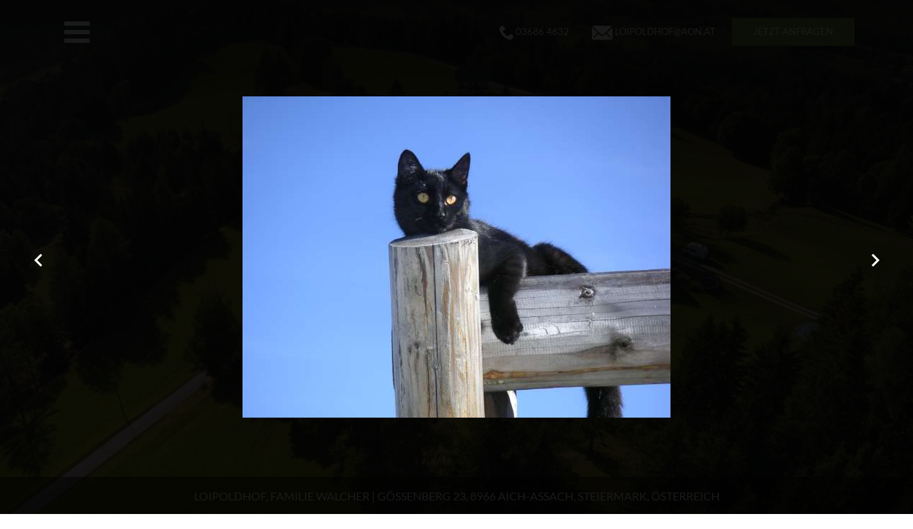

--- FILE ---
content_type: text/html; charset=utf-8
request_url: https://www.loipoldhof.com/?3
body_size: 12310
content:

<!DOCTYPE html>
<html prefix="og: http://ogp.me/ns#"  xmlns="http://www.w3.org/1999/xhtml" xml:lang="de-de" lang="de-de">
<head>
    
<script src="https://static.clickskeks.at/49/40/494065f1-2632-474e-aec8-692b06a50bcd/bundle.js" type="application/javascript"></script>
    
<meta charset="utf-8">
	<meta property="og:image:width" content="600">
	<meta property="og:image:height" content="450">
	<meta property="og:title" content="Startseite - Loipoldhof">
	<meta property="og:type" content="article">
	<meta property="og:image:url" content="https://www.loipoldhof.com/images/bagallery/original/romeo.jpg">
	<meta property="og:url" content="?3">
	<meta name="generator" content="www.onlineschmiede.at // Webagentur und Webservices aus Graz">
	<title>Startseite - Loipoldhof</title>
	<link href="/?format=feed&amp;type=rss" rel="alternate" type="application/rss+xml" title="Startseite - Loipoldhof">
	<link href="/?format=feed&amp;type=atom" rel="alternate" type="application/atom+xml" title="Startseite - Loipoldhof">
	<link href="/favicon.ico" rel="icon" type="image/vnd.microsoft.icon">
<link href="/media/plg_system_jcepro/site/css/content.min.css?fe2b19f2ee347603dcb1ee4916167c1f" rel="stylesheet" />
	<link href="https://www.loipoldhof.com/modules/mod_inhalt/css/style.css" rel="stylesheet" />
	<link href="/media/com_convertforms/css/convertforms.css?c9bd3fef3a788ec4513aa7d07e988e8e" rel="stylesheet" />
	<link href="/media/com_convertforms/css/vendor/flatpickr/flatpickr.min.css?c9bd3fef3a788ec4513aa7d07e988e8e" rel="stylesheet" />
	<link href="//fonts.googleapis.com/css?family=Lato" rel="stylesheet" />
	<link href="https://www.loipoldhof.com/modules/mod_titelbild/css/style.css" rel="stylesheet" />
	<link href="https://cdnjs.cloudflare.com/ajax/libs/animate.css/4.1.1/animate.compat.min.css" rel="stylesheet" />
	<link href="/modules/mod_djmegamenu/assets/css/offcanvas.min.css?4.4.1.pro" rel="stylesheet" />
	<link href="/modules/mod_djmegamenu/mobilethemes/dark/djmobilemenu.css?4.4.1.pro" rel="stylesheet" />
	<link href="https://cdnjs.cloudflare.com/ajax/libs/font-awesome/4.7.0/css/font-awesome.min.css" rel="stylesheet" />
	<link href="/modules/mod_djmegamenu/assets/css/theme_override.min.css?4.4.1.pro" rel="stylesheet" />
	<style>.dj-hideitem { display: none !important; }
</style>
	<style>
		.flatpickr-input {
			cursor:default !important;
			background-color: var(--input-background-color) !important;
		}
		.flatpickr-current-month .flatpickr-monthDropdown-months{
			height: auto !important;
			display: inline-block !important;
			min-width: auto !important;
		}
		.flatpickr-current-month .flatpickr-monthDropdown-months:hover {
			background: none;
		}
		.numInputWrapper {
			margin-left: 10px;
		}
		.numInputWrapper:hover {
			background: none;
		}
		.flatpickr-calendar input {
			box-shadow: none !important;
		}
		.flatpickr-calendar .flatpickr-time input {
			height: auto !important;
			border: none !important;
			box-shadow: none !important;
			font-size: 16px !important;
			margin: 0 !important;
			padding: 0 !important;
			line-height: inherit !important;
			background: none !important;
			color: #484848 !important;
		}
		.flatpickr-calendar.inline {
			margin-top:5px;
		}
		.flatpickr-calendar.open {
			z-index: 99999999; // EngageBox v4 uses z-index: 99999999;
		}
		.flatpickr-mobile {
			-webkit-appearance: none; // Remove iOS ugly button
			-moz-appearance: none;
			min-height:40px;
		}
		.flatpickr-calendar .numInputWrapper .cur-year {
			height: auto !important;
		}
	</style>
	<style>#cf_3 .cf-control-group[data-key="2"] {
                --button-border-radius: 0px;
--button-padding: 11px 15px;
--button-color: #6c913b;
--button-font-size: 15px;
--button-background-color: #ffffff;

            }
        </style>
	<style>.convertforms {
                --color-primary: #4285F4;
--color-success: #0F9D58;
--color-danger: #d73e31;
--color-warning: #F4B400;
--color-default: #444;
--color-grey: #ccc;

            }
        </style>
	<style>#cf_3 {
                --font: Lato;
--background-color: rgba(255, 255, 255, 0);
--border-radius: 0px;
--control-gap: 10px;
--label-color: #888888;
--label-size: 15px;
--label-weight: 400;
--input-color: #888888;
--input-placeholder-color: #88888870;
--input-text-align: left;
--input-background-color: #ffffff;
--input-border-color: #cccccc;
--input-border-radius: 3px;
--input-size: 15px;
--input-padding: 10px 10px;

            }
        </style>
	<style>.cf-field-hp {
	display: none;
	position: absolute;
	left: -9000px;
}</style>
	<style>
		@media (min-width: 9991px) { #dj-megamenu116mobile { display: none; } }
		@media (max-width: 9990px) { #dj-megamenu116, #dj-megamenu116sticky, #dj-megamenu116placeholder { display: none !important; } }
	</style>
<script type="application/json" class="joomla-script-options new">{"com_convertforms":{"baseURL":"\/component\/convertforms","debug":false,"forward_context":{"request":{"view":"featured","task":null,"option":"com_content","layout":null,"id":null}}},"joomla.jtext":{"COM_CONVERTFORMS_INVALID_RESPONSE":"Ung\u00fcltige Antwort","COM_CONVERTFORMS_INVALID_TASK":"Ung\u00fcltige Aufgabe"},"system.paths":{"root":"","rootFull":"https:\/\/www.loipoldhof.com\/","base":"","baseFull":"https:\/\/www.loipoldhof.com\/"},"csrf.token":"c414ba71067dad9d76a395f0bd5e5029","system.keepalive":{"interval":840000,"uri":"\/component\/ajax\/?format=json"}}</script>
	<script src="/media/system/js/core.min.js?37ffe4186289eba9c5df81bea44080aff77b9684"></script>
	<script src="/media/system/js/keepalive-es5.min.js?4eac3f5b0c42a860f0f438ed1bea8b0bdddb3804" defer nomodule></script>
	<script src="/media/system/js/keepalive.min.js?9f10654c2f49ca104ca0449def6eec3f06bd19c0" type="module"></script>
	<script src="/media/vendor/jquery/js/jquery.min.js?3.7.1"></script>
	<script src="/media/legacy/js/jquery-noconflict.min.js?647005fc12b79b3ca2bb30c059899d5994e3e34d"></script>
	<script src="/media/com_convertforms/js/site.js?c9bd3fef3a788ec4513aa7d07e988e8e"></script>
	<script src="/media/com_convertforms/js/vendor/flatpickr.min.js?c9bd3fef3a788ec4513aa7d07e988e8e"></script>
	<script src="/media/com_convertforms/js/vendor/flatpickr/de.min.js?c9bd3fef3a788ec4513aa7d07e988e8e"></script>
	<script src="/modules/mod_djmegamenu/assets/js/jquery.djmegamenu.min.js?4.4.1.pro" defer></script>
	<script src="/modules/mod_djmegamenu/assets/js/jquery.djmobilemenu.min.js?4.4.1.pro" defer></script>
	<script>
		ConvertForms.Helper.onReady(function() {
			flatpickr.l10ns.default.firstDayOfWeek = 1;
			flatpickr("input#form3_datetime3", {"mode":"single","dateFormat":"d.m.Y","defaultDate":"","minDate":"01.02.2026","maxDate":"","enableTime":true,"time_24hr":false,"minuteIncrement":5,"inline":false,"disableMobile":false,"allowInput":true,"locale":"de"});

			// Fix the appearance of native date picker to match the design of the rest of the inputs.
			var mobile_inputs = document.querySelectorAll(".flatpickr-mobile");
			if (mobile_inputs) {
				mobile_inputs.forEach(function(input) {
					input.setAttribute("style", input.previousSibling.getAttribute("style"));
				});
			}
		});
	</script>
	<script>
		ConvertForms.Helper.onReady(function() {
			flatpickr.l10ns.default.firstDayOfWeek = 1;
			flatpickr("input#form3_datetime4", {"mode":"range","dateFormat":"d.m.Y","defaultDate":"","minDate":"01.02.2026","maxDate":"","enableTime":true,"time_24hr":false,"minuteIncrement":5,"inline":false,"disableMobile":false,"allowInput":true,"locale":"de"});

			// Fix the appearance of native date picker to match the design of the rest of the inputs.
			var mobile_inputs = document.querySelectorAll(".flatpickr-mobile");
			if (mobile_inputs) {
				mobile_inputs.forEach(function(input) {
					input.setAttribute("style", input.previousSibling.getAttribute("style"));
				});
			}
		});
	</script>
	<link rel="stylesheet preload" href="https://cdnjs.cloudflare.com/ajax/libs/animate.css/4.1.1/animate.compat.min.css" as="style">
	<link rel="stylesheet preload" href="https://cdnjs.cloudflare.com/ajax/libs/font-awesome/4.7.0/css/font-awesome.min.css" as="style">

<meta name="theme-color" content="#fff">
<meta name="viewport" content="width=device-width, initial-scale=1, shrink-to-fit=no">
<link rel="stylesheet" href="/templates/loipoldhof/css/bootstrap.css" rel="stylesheet">
<link rel="stylesheet" href="/templates/loipoldhof/css/style.css" rel="stylesheet">
<link rel="stylesheet" href="/templates/loipoldhof/css/cookie.css" rel="stylesheet">
<link rel="apple-touch-icon" sizes="57x57" href="/apple-icon-57x57.png">
<link rel="apple-touch-icon" sizes="60x60" href="/apple-icon-60x60.png">
<link rel="apple-touch-icon" sizes="72x72" href="/apple-icon-72x72.png">
<link rel="apple-touch-icon" sizes="76x76" href="/apple-icon-76x76.png">
<link rel="apple-touch-icon" sizes="114x114" href="/apple-icon-114x114.png">
<link rel="apple-touch-icon" sizes="120x120" href="/apple-icon-120x120.png">
<link rel="apple-touch-icon" sizes="144x144" href="/apple-icon-144x144.png">
<link rel="apple-touch-icon" sizes="152x152" href="/apple-icon-152x152.png">
<link rel="apple-touch-icon" sizes="180x180" href="/apple-icon-180x180.png">
<link rel="icon" type="image/png" sizes="192x192" href="/android-icon-192x192.png">
<link rel="icon" type="image/png" sizes="32x32" href="/favicon-32x32.png">
<link rel="icon" type="image/png" sizes="96x96" href="/favicon-96x96.png">
<link rel="icon" type="image/png" sizes="16x16" href="/favicon-16x16.png">
<link rel="manifest" href="/manifest.json">
<meta name="msapplication-TileColor" content="#ffffff">
<meta name="msapplication-TileImage" content="/ms-icon-144x144.png">
   
    <!-- Matomo -->
<script>
  var _paq = window._paq = window._paq || [];
  /* tracker methods like "setCustomDimension" should be called before "trackPageView" */
  _paq.push(['trackPageView']);
  _paq.push(['enableLinkTracking']);
  (function() {
    var u="https://statistik.onlineschmiede.at/";
    _paq.push(['setTrackerUrl', u+'matomo.php']);
    _paq.push(['setSiteId', '7']);
    var d=document, g=d.createElement('script'), s=d.getElementsByTagName('script')[0];
    g.async=true; g.src=u+'matomo.js'; s.parentNode.insertBefore(g,s);
  })();
</script>
<!-- End Matomo Code -->
    
<script src="/media/vendor/jquery/js/jquery.min.js"></script><script>var JUri = "https://www.loipoldhof.com/", gallery_image_path="images"</script><script src="https://www.loipoldhof.com/components/com_bagallery/libraries/modal/ba_modal.js?2.4.0"></script><link rel="stylesheet" href="https://www.loipoldhof.com/components/com_bagallery/assets/css/ba-style.css?2.4.0"><link rel="stylesheet" href="https://www.loipoldhof.com/components/com_bagallery/assets/css/ba-effects.css?2.4.0"><script src="https://www.loipoldhof.com/components/com_bagallery/libraries/ba_isotope/ba_isotope.js?2.4.0"></script><script src="https://www.loipoldhof.com/components/com_bagallery/libraries/lazyload/jquery.lazyload.min.js?2.4.0"></script><script src="https://www.loipoldhof.com/components/com_bagallery/assets/js/ba-gallery.js?2.4.0"></script>
</head>
<body id="page-101">
<div id="header-sections">
<header id="header" class="transparent">
<div class="container">
        <div class="row">
                <div class="col-sm-2">
                        <div id="navigation" class="scroll">
                                <div class="dj-megamenu-wrapper" data-joomla4 data-tmpl="loipoldhof">
		<ul id="dj-megamenu116" class="dj-megamenu dj-megamenu-override dj-megamenu-wcag horizontalMenu  dj-fa-1" data-options='{"wrap":null,"animIn":"fadeInUp","animOut":"zoomOut","animSpeed":"normal","openDelay":"250","closeDelay":"500","event":"mouseenter","eventClose":"mouseleave","parentOpen":0,"fixed":"0","offset":"0","theme":"override","direction":"ltr","wcag":"1","overlay":"0"}' data-trigger="9990" role="menubar" aria-label="Navigation">
		<li class="dj-up itemid101 first current active" role="none"><a class="dj-up_a active " href="/"  role="menuitem"><span ><span class="title"><span class="name">Startseite</span></span></span></a></li><li class="dj-up itemid161" role="none"><a class="dj-up_a  " href="/zimmer"  role="menuitem"><span ><span class="title"><span class="name">Zimmer</span></span></span></a></li><li class="dj-up itemid163" role="none"><a class="dj-up_a  " href="/kulinarium"  role="menuitem"><span ><span class="title"><span class="name">Kulinarium</span></span></span></a></li><li class="dj-up itemid164 parent" role="none"><a class="dj-up_a  "  aria-haspopup="true" aria-expanded="false" href="/freizeit"  role="menuitem"><span class="dj-drop" ><span class="title"><span class="name">Freizeit</span></span><span class="arrow" aria-hidden="true"></span></span></a><div class="dj-subwrap  single_column subcols1" style=""><div class="dj-subwrap-in" style="width:200px;"><div class="dj-subcol" style="width:200px"><ul class="dj-submenu" role="menu" aria-label="Freizeit"><li class="itemid166 first" role="none"><a href="/freizeit/sommer"  role="menuitem"><span class="title"><span class="name">Sommer</span></span></a></li><li class="itemid167" role="none"><a href="/freizeit/winter"  role="menuitem"><span class="title"><span class="name">Winter</span></span></a></li></ul></div></div></div></li><li class="dj-up itemid165" role="none"><a class="dj-up_a  " href="/kontakt"  role="menuitem"><span ><span class="title"><span class="name">Kontakt</span></span></span></a></li></ul>
			<div id="dj-megamenu116mobile" class="dj-megamenu-offcanvas dj-megamenu-offcanvas-dark ">
	<button class="dj-mobile-open-btn dj-fa-1" aria-label="Open mobile menu"><span class="dj-mobile-open-icon" aria-hidden="true"></span></button>
	<aside id="dj-megamenu116offcanvas" class="dj-offcanvas dj-offcanvas-dark dj-offcanvas-left dj-fa-1 " data-effect="1" aria-hidden="true" aria-label="Navigation">
		<div class="dj-offcanvas-top">
			<button class="dj-offcanvas-close-btn" aria-label="Close mobile menu"><span class="dj-offcanvas-close-icon" aria-hidden="true"></span></button>
		</div>
					<div class="dj-offcanvas-logo">
				<a href="https://www.loipoldhof.com/">
					<img src="/images/loipoldhof-logo.png" alt="Loipoldhof" />
				</a>
			</div>
						<div class="dj-offcanvas-content">
			<ul class="dj-mobile-nav dj-mobile-dark " role="menubar">
<li class="dj-mobileitem itemid-101 current active" role="none"><a class="dj-up_a  " href="/"  role="menuitem"><span class="title"><span class="name">Startseite</span></span></a></li><li class="dj-mobileitem itemid-161" role="none"><a class="dj-up_a  " href="/zimmer"  role="menuitem"><span class="title"><span class="name">Zimmer</span></span></a></li><li class="dj-mobileitem itemid-163" role="none"><a class="dj-up_a  " href="/kulinarium"  role="menuitem"><span class="title"><span class="name">Kulinarium</span></span></a></li><li class="dj-mobileitem itemid-164 deeper parent" role="none"><a class="dj-up_a  "  aria-haspopup="true" aria-expanded="false" href="/freizeit"  role="menuitem"><span class="title"><span class="name">Freizeit</span></span></a><ul class="dj-mobile-nav-child"><li class="dj-mobileitem itemid-166" role="none"><a class="dj-up_a  " href="/freizeit/sommer"  role="menuitem"><span class="title"><span class="name">Sommer</span></span></a></li><li class="dj-mobileitem itemid-167" role="none"><a class="dj-up_a  " href="/freizeit/winter"  role="menuitem"><span class="title"><span class="name">Winter</span></span></a></li></ul></li><li class="dj-mobileitem itemid-165" role="none"><a class="dj-up_a  " href="/kontakt"  role="menuitem"><span class="title"><span class="name">Kontakt</span></span></a></li></ul>
		</div>
			</aside>
</div>
	</div>

                        </div>
                </div>
            
                <div class="col-sm-4">
                        <div id="logo" class="scroll"> <a class="logo" href="/"> <img src="https://www.loipoldhof.com/images/loipoldhof-logo.png" alt="Loipoldhof" />                                                                </a> </div>
                </div>
                         <div class="col-sm-6">
                        <div id="navigation" class="scroll">
                                
<div id="mod-custom152" class="mod-custom custom">
    <p><a href="tel:004336864632"><img src="/images/Icon%20metro-phone.png" alt="Icon metro phone" width="20" height="20" /> <span class="kontakt">03686 4632</span></a> &nbsp;&nbsp; <a href="mailto:loipoldhof@aon.at"><img src="/images/Icon%20ionic-ios-mail.png" alt="Icon ionic ios mail" width="auto" height="20" /> <span class="kontakt">loipoldhof@aon.at</span> </a> <a href="/kontakt" class="kontakt">Jetzt Anfragen</a></p></div>

                        </div>
                </div>
                    </div>
    </div>
        </header>
                <div id="titelbild">
                <div class="titelbild"><img width="100%" height="auto" src="/images/titelbildLoipoldhof.jpg" /></div><div class="titelbild-inhalt"><div class="container"><p><img src="/images/loipoldhof-logo.png" alt="loipoldhof logo" width="388" height="139" style="display: block; margin-left: auto; margin-right: auto;" /></p></div></div><div class="titelbild-bottom"><div class="container"><p><a href="https://goo.gl/maps/pft4E4VH7fr1vBgf9" target="_blank" rel="noopener">LOIPOLDHOF, FAMILIE WALCHER | GÖSSENBERG 23, 8966 AICH-ASSACH, STEIERMARK, ÖSTERREICH</a></p></div></div>
        </div>
        
</div>
<!-- Top Sectionen -->
<section id="top-sections">

<!-- Subpage Sectionen -->
<section id="supa-sections">
                 
                                                   </section>
<!--Hauptseiten (Startseite) Sections -->
<section id="mapa-sections">
                <div id="mapa-section-1">
                <div class="container">
                        <div class="row  " >
<div class="col-lg-6"><h1>Herzlich willkommen<br />im Loipoldhof</h1>
<p>Beim Loipoldhof ist Wohlfühlurlaub das ganze Jahr über garantiert: Es ist uns wichtig, dass bei unseren Gästen keine Wünsche offenbleiben. Unser familiär geführter Bio-Bauernhof liegt in der Dachstein-Tauern-Region in der Nähe des Steirischen Bodensees, umgeben von Wald, Wiesen und einer malerischen Gebirgswelt, die ihresgleichen sucht. Das ist auch, was die Region ausmacht: Bei uns können Sie Ihren Urlaub ganz nach Belieben gestalten!</p></div><div class="col-lg-6"><p><img src="/images/loipoldhof-01.png" alt="loipoldhof 01" /></p></div></div>
                </div>
        </div>
                        <div id="mapa-section-2">
                <div class="container">
                        <div class="row reverse-inhalt" >
<div class="col-lg-6"><h1>Der Loipoldhof</h1>
<p>Der Loipoldhof liegt auf knapp 1300 m Seehöhe und bietet eine wunderschöne Aussicht auf das Ennstal und das gegenüberliegende Bergmassiv. Aufgrund seiner Lage ist er das ganze Jahr über der ideale Ausgangspunkt für alle möglichen Urlaubsaktivitäten.</p></div><div class="col-lg-6"><p><img src="/images/loipoldhof-28.png" alt="loipoldhof 01" /></p></div></div>
                </div>
        </div>
                        <div id="mapa-section-3">
                <div class="container">
                        
<div id="mod-custom120" class="mod-custom custom">
    <div class="row">
<div class="col-lg-4">
<h2>Unsere Zimmer</h2>
<p>Unsere rustikalen Wohlfühlzimmer mit Ausblick auf unser herrliches Bergpanorama laden zum Verweilen ein. Familienfreundlich, urig und gemütlich – das macht uns aus und dafür stehen auch unsere Zimmer! Damit wird der Urlaub mit der ganzen Familie zu einem unvergesslichen Erlebnis.</p>
<a href="/zimmer/" class="btn">Weitere Informationen</a></div>
<div class="col-lg-8">
<div id="carouselExampleControls" class="carousel slide" data-bs-ride="carousel">
<div class="carousel-inner">
<div class="carousel-item active">
<div class="row">
<div class="col-lg-4"><img src="/images/zimmer/loipoldhof-zimmer.jpg" alt="" class="d-block w-100" /></div>
<div class="col-lg-4"><img src="/images/zimmer/loipoldhof-zimmer02.jpg" alt="" class="d-block w-100" /></div>
<div class="col-lg-4"><img src="/images/zimmer/loipoldhof-zimmer03.jpg" alt="" class="d-block w-100" /></div>
</div>
</div>
<div class="carousel-item">
<div class="row">
<div class="col-lg-4"><img src="/images/zimmer/loipoldhof-zimmer02.jpg" alt="" class="d-block w-100" /></div>
<div class="col-lg-4"><img src="/images/zimmer/loipoldhof-zimmer03.jpg" alt="" class="d-block w-100" /></div>
<div class="col-lg-4"><img src="/images/zimmer/loipoldhof-zimmer.jpg" alt="" class="d-block w-100" /></div>
</div>
</div>
<button type="button" class="carousel-control-prev" data-bs-target="#carouselExampleControls" data-bs-slide="prev"> <span class="visually-hidden">Previous</span> </button> <button type="button" class="carousel-control-next" data-bs-target="#carouselExampleControls" data-bs-slide="next"> <span class="visually-hidden">Next</span> </button></div>
</div>
</div>
</div></div>

                </div>
        </div>
                        <div id="mapa-section-4">
                
<div id="mod-custom121" class="mod-custom custom">
    <p><img src="/images/loipoldhof-zwischenbild.png" alt="loipoldhof zwischenbild" width="100%" height="auto" /></p></div>

        </div>
                        <div id="mapa-section-5">
                <div class="container">
                        <div class="row reverse-inhalt" >
<div class="col-lg-6"><h2>Kulinarik<br />Im Loipoldhof</h2>
<p>Genießen Sie steirische regionale Schmankerl, die wir jeden Tag mit zum Teil selbst hergestellten Lebensmitteln für Sie zubereiten. Morgens bieten wir ein reichhaltiges Frühstück, zum Abendessen gibt es ein 3-gängiges Menü mit Suppe, Hauptgericht und Nachspeise. Gekocht wird dabei wie zu Großmutters Zeiten auf einem mit Holz befeuerten Herd!</p>
<p><a href="/kulinarium" class="btn">Mehr Erfahren</a></p></div><div class="col-lg-6"><p><img src="/images/loipoldhof-genuss.png" alt="loipoldhof genuss" /></p></div></div>
                </div>
        </div>
                        <div id="mapa-section-6">
                <div class="container">
                        
<div id="mod-custom123" class="mod-custom custom">
    <div class="row">
<div class="col-lg-4">
<h2>Urlaub für <br />die ganze Familie</h2>
<p>Egal ob Sie es sportlich, gemütlich oder eher familiär mögen: Wir bieten Unterhaltung für Groß und Klein. Ein ganz besonderes Erlebnis für Kinder sind unsere Tiere, die sich bei uns so richtig wohl fühlen. Neben Kühen und Kälbern bieten wir Ziegen, Schafen, Hasen, Katzen, Schafen und einem Hund ein tierfreundliches Zuhause.</p>
</div>
<div class="col-lg-4">
<div class="sommer-winter"><a href="/freizeit/sommer"><span>Sommer</span><img src="/images/loipoldhof-urlaub.png" alt="" /></a><a> </a></div>
</div>
<div class="col-lg-4">
<div class="sommer-winter"><a href="/freizeit/winter"><span>Winter</span><img src="/images/loipoldhof-urlaub-01.png" alt="" /></a><a> </a></div>
</div>
</div></div>

                </div>
        </div>
                        <div id="mapa-section-7">
                <div class="container">
                        
<div id="mod-custom151" class="mod-custom custom">
    <div class="row">
<div class="col-lg-6">
<h2><span>Urlaubsreif?</span> <br />Jetzt bei uns anfragen!</h2>
</div>
<div class="col-lg-6">
<p><div id="cf_3" class="convertforms cf cf-img-above cf-form-bottom cf-success-hideform  cf-hasLabels   cf-labelpos-top" data-id="3">
	<form name="cf3" id="cf3" method="post" action="#">
				<div class="cf-form-wrap cf-col-16 " style="background-color:none">
			<div class="cf-response"></div>
			
							<div class="cf-fields">
					
<div class="cf-control-group cf-one-third" data-key="1" data-name="name" data-label="Ihr Name" data-type="text" data-required>
		<div class="cf-control-input">
		<input type="text" name="cf[name]" id="form3_name"
	
			aria-label="Ihr Name"
	
			required
		aria-required="true"
	
			placeholder="Ihr Name *"
	
		
	
	
	
	
	
	
	class="cf-input  "
>	</div>
</div> 
<div class="cf-control-group cf-one-third" data-key="0" data-name="email" data-label="Ihre E-Mail Adresse" data-type="email" data-required>
		<div class="cf-control-input">
		<input type="email" name="cf[email]" id="form3_email"
	
			aria-label="Ihre E-Mail Adresse "
	
			required
		aria-required="true"
	
			placeholder="Ihre E-Mail Adresse  *"
	
		
	
	
	
	
	
	
	class="cf-input  "
>	</div>
</div> 
<div class="cf-control-group cf-one-third" data-key="5" data-name="number_5" data-label="Personen" data-type="number" data-required>
		<div class="cf-control-input">
		<input type="number" name="cf[number_5]" id="form3_number5"
			required
		aria-required="true"
	
			placeholder="Personen *"
	
			step="1"
	
	
	
	
	
	
	class="cf-input  "
>	</div>
</div> 
<div class="cf-control-group cf-one-third" data-key="3" data-name="datetime_3" data-label="Anreise" data-type="datetime" data-required>
		<div class="cf-control-input">
		<input type="text" name="cf[datetime_3]" id="form3_datetime3"
			required
		aria-required="true"
	
			placeholder="Anreise *"
	
	
	
	autocomplete="off"
	class="cf-input  "
>	</div>
</div> 
<div class="cf-control-group cf-one-third" data-key="4" data-name="datetime_4" data-label="Abreise" data-type="datetime" data-required>
		<div class="cf-control-input">
		<input type="text" name="cf[datetime_4]" id="form3_datetime4"
			required
		aria-required="true"
	
			placeholder="Abreise *"
	
	
	
	autocomplete="off"
	class="cf-input  "
>	</div>
</div> 
<div class="cf-control-group cf-one-third" data-key="2" data-name="submit_2"  data-type="submit" >
		<div class="cf-control-input">
		
<div class="cf-text-left">
    <button type="submit" class="cf-btn  "">
        <span class="cf-btn-text">Anfragen senden</span>
        <span class="cf-spinner-container">
            <span class="cf-spinner">
                <span class="bounce1"></span>
                <span class="bounce2"></span>
                <span class="bounce3"></span>
            </span>
        </span>
    </button>
</div>

	</div>
</div>				</div>
			
					</div>

		<input type="hidden" name="cf[form_id]" value="3">

		<input type="hidden" name="c414ba71067dad9d76a395f0bd5e5029" value="1">		
					<div class="cf-field-hp">
								<label for="cf-field-697f7e53cc8ff" class="cf-label">Email</label>
				<input type="text" name="cf[hnpt]" id="cf-field-697f7e53cc8ff" autocomplete="off" class="cf-input"/>
			</div>
			</form>
	</div></p>
</div>
</div></div>

                </div>
        </div>
                        <div id="mapa-section-8">
                <div class="container">
                        <div class="row  " >
<div class="col-lg-6"><h2>Freizeit<br />in der Region</h2>
<p>Die Region Schladming-Dachstein bietet das ganze Jahr über vielfältige Möglichkeiten für die Freizeitgestaltung. Skifahren, Schneeschuhwandern, Rodeln sind nur ein Teil der Aktivitäten, die Ihnen im Winter zur Verfügung stehen! Im Sommer dagegen besticht unsere Region durch Baden, Wandern, Rafting oder Mountainbiken.</p>
<p><a class="btn" href="/freizeit">Mehr Erfahren</a></p></div><div class="col-lg-6"><p><img src="/images/loipoldhof-genuss02.png" alt="loipoldhof genuss02" width="100%" height="auto" /></p></div></div>
<div id="mod-custom155" class="mod-custom custom">
    <h2>Bildergalerie <br />vom Loipoldhof</h2>
<p><div class='ba-gallery ' data-gallery='3' style="--modal-background-color:rgba(0, 0, 0, 0.9); --modal-title-color: #ffffff; --modal-icons-color: #ffffff;"><div class="modal-scrollable" style="display:none; --modal-background-color: rgba(0, 0, 0, 0.9);"><div class="ba-modal gallery-modal ba-gallery-fade-animation " style="display:none"><div class="ba-modal-body active" style="--modal-body-color: #ffffff"><div class="modal-image"></div><div class="description-wrapper"><div class="modal-description"></div></div></div></div><input type='hidden' class='lightbox-options' value='{"lightbox_border":"#ffffff","lightbox_bg":"#000000","lightbox_bg_transparency":"0.9","display_likes":"1","display_header":0,"display_zoom":1,"lightbox_display_title":"1","lightbox_width":"45","auto_resize":1,"disable_lightbox":0,"twitter_share":1,"odnoklassniki_share":1,"description_position":"below","facebook_share":1,"pinterest_share":1,"slide_amimation":"ba-gallery-fade-animation","linkedin_share":1,"vkontakte_share":1,"display_download":1,"enable_alias":0,"display_fullscreen":1,"header_icons_color":"#ffffff"}'><div class="modal-nav" style="display:none"><i class="ba-left-action zmdi zmdi-chevron-left" style="color:#ffffff; background-color:rgba(0,0,0,0)"></i><i class="ba-right-action zmdi zmdi-chevron-right" style="color:#ffffff; background-color:rgba(0,0,0,0)"></i></div></div><div class="ba-gallery-row-wrapper"><div class="row-fluid"><div class="ba-goback" style="display:none; --background-color: #eeeeee; --border-color: rgba(0,0,0,0); --color: #1a1a1a; --hover-background-color: rgba(108, 145, 59, 1); --hover-color: #ffffff; "><a class="zmdi zmdi-long-arrow-left"></a><h2></h2><div class='categories-description'><input type='hidden' value='[{&quot;id&quot;:5,&quot;form_id&quot;:3,&quot;title&quot;:&quot;Alle&quot;,&quot;parent&quot;:&quot;&quot;,&quot;orders&quot;:0,&quot;access&quot;:1,&quot;settings&quot;:&quot;&quot;,&quot;alias&quot;:&quot;alle&quot;,&quot;published&quot;:1,&quot;default&quot;:1,&quot;category_id&quot;:0,&quot;category_all&quot;:1,&quot;description&quot;:&quot;&quot;,&quot;image&quot;:&quot;&quot;},{&quot;id&quot;:6,&quot;form_id&quot;:3,&quot;title&quot;:&quot;Tiere&quot;,&quot;parent&quot;:&quot;&quot;,&quot;orders&quot;:1,&quot;access&quot;:1,&quot;settings&quot;:&quot;&quot;,&quot;alias&quot;:&quot;tiere&quot;,&quot;published&quot;:1,&quot;default&quot;:0,&quot;category_id&quot;:1,&quot;category_all&quot;:0,&quot;description&quot;:&quot;&quot;,&quot;image&quot;:&quot;images\/bagallery\/original\/romeo.jpg&quot;},{&quot;id&quot;:7,&quot;form_id&quot;:3,&quot;title&quot;:&quot;Spielplatz&quot;,&quot;parent&quot;:&quot;&quot;,&quot;orders&quot;:2,&quot;access&quot;:1,&quot;settings&quot;:&quot;&quot;,&quot;alias&quot;:&quot;spielplatz&quot;,&quot;published&quot;:1,&quot;default&quot;:0,&quot;category_id&quot;:2,&quot;category_all&quot;:0,&quot;description&quot;:&quot;&quot;,&quot;image&quot;:&quot;images\/bagallery\/original\/loipoldhof_spielplatz.jpg&quot;},{&quot;id&quot;:8,&quot;form_id&quot;:3,&quot;title&quot;:&quot;Der Hof&quot;,&quot;parent&quot;:&quot;&quot;,&quot;orders&quot;:3,&quot;access&quot;:1,&quot;settings&quot;:&quot;&quot;,&quot;alias&quot;:&quot;der-hof&quot;,&quot;published&quot;:1,&quot;default&quot;:0,&quot;category_id&quot;:3,&quot;category_all&quot;:0,&quot;description&quot;:&quot;&quot;,&quot;image&quot;:&quot;images\/bagallery\/original\/39f7166f59b99b08_608ec7bfd5089091-2x-2-2.jpg&quot;}]' class='categories'></div></div><div class="ba-album css-style-13" style="--background-color: rgba(0, 0, 0, 0.75); --title-size: 18px; --title-weight: bold; --title-text-align: left; --title-color: #ffffff; --count-size: 18px; --count-weight: bold; --count-text-align:left; --count-color: #ffffff;"><div class="ba-album-items root" style='display:none;' data-alias='tiere' data-filter=".category-1"><a href="#" data-href="https://www.loipoldhof.com/?tiere"></a><div class="ba-image"><img src="https://www.loipoldhof.com/images/bagallery/gallery-3/album/category-1-romeo.jpg" data-width="800" data-height="600"></div><div class="ba-caption"><div class="ba-caption-content"><h3>Tiere</h3></div></div></div><div class="ba-album-items root" style='display:none;' data-alias='spielplatz' data-filter=".category-2"><a href="#" data-href="https://www.loipoldhof.com/?spielplatz"></a><div class="ba-image"><img src="https://www.loipoldhof.com/images/bagallery/gallery-3/album/category-2-loipoldhof_spielplatz.jpg" data-width="800" data-height="600"></div><div class="ba-caption"><div class="ba-caption-content"><h3>Spielplatz</h3></div></div></div><div class="ba-album-items root" style='display:none;' data-alias='der-hof' data-filter=".category-3"><a href="#" data-href="https://www.loipoldhof.com/?der-hof"></a><div class="ba-image"><img src="https://www.loipoldhof.com/images/bagallery/gallery-3/album/category-3-39f7166f59b99b08_608ec7bfd5089091-2x-2-2.jpg" data-width="900" data-height="600"></div><div class="ba-caption"><div class="ba-caption-content"><h3>Der Hof</h3></div></div></div><input type='hidden' value='{"album_layout":"justified","album_width":"600","album_quality":"40","album_image_spacing":"10","album_disable_caption":0,"album_thumbnail_layout":"13","album_caption_bg":"rgba(0, 0, 0, 0.75)","album_display_title":"1","album_display_img_count":"0","album_title_color":"#ffffff","album_title_weight":"bold","album_title_size":"18","album_title_alignment":"left","album_enable_lightbox":0,"album_img_count_color":"#ffffff","album_img_count_weight":"bold","album_img_count_size":"18","album_img_count_alignment":"left","album_phone_port_numb":"1","album_phone_land_numb":"2","album_tablet_numb":"3","album_column_number":"4"}' class='albums-options'><input type="hidden" class="album-mode" value="1"></div></div><div class='ba-gallery-content-wrapper'><div class='ba-gallery-content'><div class='row-fluid'><div class='span12 ba-gallery-grid css-style-1' style='--background-color: rgba(0, 0, 0, 0.75); --title-color: #ffffff; --description-color: #ffffff; --category-color: #ffffff; --title-size: 18px; --title-weight: bold; --title-text-align: left; --description-size: 12px; --description-weight: normal; --description-text-align: left; --category-size: 14px; --category-weight: normal; --category-text-align: left;'><div class='ba-gallery-items category-0 category-1' style='display: none;'><span data-href='https://www.loipoldhof.com/?3' class='ba-gallery-image-link'></span><div class='ba-image'><img src='https://www.loipoldhof.com/components/com_bagallery/assets/images/default-lazy-load.webp' data-original='https://www.loipoldhof.com/images/bagallery/gallery-3/thumbnail/category-1/romeo.jpg?1654250489' data-width="800" data-height="600" alt=''><div class='ba-caption'><div class='ba-caption-content'><p class='image-category'>Tiere</p></div></div><textarea style='display: none !important;' class='image-id' data-id='ba-image-3'>{"id":3,"form_id":3,"category":"category-1","name":"romeo.jpg","path":"images\/bagallery\/original\/romeo.jpg","url":"https:\/\/www.loipoldhof.com\/images\/bagallery\/original\/romeo.jpg","thumbnail_url":"\/images\/bagallery\/gallery-3\/thumbnail\/category-1\/romeo.jpg","title":"","short":"","alt":"","description":"","link":"","video":"","settings":null,"likes":0,"imageId":"1","target":"blank","lightboxUrl":"","watermark_name":"romeo.jpg","hideInAll":0,"suffix":""}</textarea></div></div><div class='ba-gallery-items category-0 category-1' style='display: none;'><span data-href='https://www.loipoldhof.com/?4' class='ba-gallery-image-link'></span><div class='ba-image'><img src='https://www.loipoldhof.com/components/com_bagallery/assets/images/default-lazy-load.webp' data-original='https://www.loipoldhof.com/images/bagallery/gallery-3/thumbnail/category-1/loipoldhof_schafe3.jpg?1654250489' data-width="450" data-height="600" alt=''><div class='ba-caption'><div class='ba-caption-content'><p class='image-category'>Tiere</p></div></div><textarea style='display: none !important;' class='image-id' data-id='ba-image-4'>{"id":4,"form_id":3,"category":"category-1","name":"loipoldhof_schafe3.jpg","path":"images\/bagallery\/original\/loipoldhof_schafe3.jpg","url":"https:\/\/www.loipoldhof.com\/images\/bagallery\/original\/loipoldhof_schafe3.jpg","thumbnail_url":"\/images\/bagallery\/gallery-3\/thumbnail\/category-1\/loipoldhof_schafe3.jpg","title":"","short":"","alt":"","description":"","link":"","video":"","settings":null,"likes":0,"imageId":"2","target":"blank","lightboxUrl":"","watermark_name":"loipoldhof_schafe3.jpg","hideInAll":0,"suffix":""}</textarea></div></div><div class='ba-gallery-items category-0 category-1' style='display: none;'><span data-href='https://www.loipoldhof.com/?5' class='ba-gallery-image-link'></span><div class='ba-image'><img src='https://www.loipoldhof.com/components/com_bagallery/assets/images/default-lazy-load.webp' data-original='https://www.loipoldhof.com/images/bagallery/gallery-3/thumbnail/category-1/katze_karnickel02.jpg?1654250489' data-width="902" data-height="600" alt=''><div class='ba-caption'><div class='ba-caption-content'><p class='image-category'>Tiere</p></div></div><textarea style='display: none !important;' class='image-id' data-id='ba-image-5'>{"id":5,"form_id":3,"category":"category-1","name":"katze_karnickel02.jpg","path":"images\/bagallery\/original\/katze_karnickel02.jpg","url":"https:\/\/www.loipoldhof.com\/images\/bagallery\/original\/katze_karnickel02.jpg","thumbnail_url":"\/images\/bagallery\/gallery-3\/thumbnail\/category-1\/katze_karnickel02.jpg","title":"","short":"","alt":"","description":"","link":"","video":"","settings":null,"likes":0,"imageId":"3","target":"blank","lightboxUrl":"","watermark_name":"katze_karnickel02.jpg","hideInAll":0,"suffix":""}</textarea></div></div><div class='ba-gallery-items category-0 category-1' style='display: none;'><span data-href='https://www.loipoldhof.com/?6' class='ba-gallery-image-link'></span><div class='ba-image'><img src='https://www.loipoldhof.com/components/com_bagallery/assets/images/default-lazy-load.webp' data-original='https://www.loipoldhof.com/images/bagallery/gallery-3/thumbnail/category-1/kaninchen02.jpg?1654250489' data-width="800" data-height="600" alt=''><div class='ba-caption'><div class='ba-caption-content'><p class='image-category'>Tiere</p></div></div><textarea style='display: none !important;' class='image-id' data-id='ba-image-6'>{"id":6,"form_id":3,"category":"category-1","name":"kaninchen02.jpg","path":"images\/bagallery\/original\/kaninchen02.jpg","url":"https:\/\/www.loipoldhof.com\/images\/bagallery\/original\/kaninchen02.jpg","thumbnail_url":"\/images\/bagallery\/gallery-3\/thumbnail\/category-1\/kaninchen02.jpg","title":"","short":"","alt":"","description":"","link":"","video":"","settings":null,"likes":0,"imageId":"4","target":"blank","lightboxUrl":"","watermark_name":"kaninchen02.jpg","hideInAll":0,"suffix":""}</textarea></div></div><div class='ba-gallery-items category-0 category-1' style='display: none;'><span data-href='https://www.loipoldhof.com/?7' class='ba-gallery-image-link'></span><div class='ba-image'><img src='https://www.loipoldhof.com/components/com_bagallery/assets/images/default-lazy-load.webp' data-original='https://www.loipoldhof.com/images/bagallery/gallery-3/thumbnail/category-1/almabtrieb202.jpg?1654250489' data-width="899" data-height="600" alt=''><div class='ba-caption'><div class='ba-caption-content'><p class='image-category'>Tiere</p></div></div><textarea style='display: none !important;' class='image-id' data-id='ba-image-7'>{"id":7,"form_id":3,"category":"category-1","name":"almabtrieb202.jpg","path":"images\/bagallery\/original\/almabtrieb202.jpg","url":"https:\/\/www.loipoldhof.com\/images\/bagallery\/original\/almabtrieb202.jpg","thumbnail_url":"\/images\/bagallery\/gallery-3\/thumbnail\/category-1\/almabtrieb202.jpg","title":"","short":"","alt":"","description":"","link":"","video":"","settings":null,"likes":0,"imageId":"5","target":"blank","lightboxUrl":"","watermark_name":"almabtrieb202.jpg","hideInAll":0,"suffix":""}</textarea></div></div><div class='ba-gallery-items category-0 category-1' style='display: none;'><span data-href='https://www.loipoldhof.com/?11' class='ba-gallery-image-link'></span><div class='ba-image'><img src='https://www.loipoldhof.com/components/com_bagallery/assets/images/default-lazy-load.webp' data-original='https://www.loipoldhof.com/images/bagallery/gallery-3/thumbnail/category-1/67332834_471228973432805_4971204137204056064_n.jpg?1654250489' data-width="600" data-height="600" alt=''><div class='ba-caption'><div class='ba-caption-content'><p class='image-category'>Tiere</p></div></div><textarea style='display: none !important;' class='image-id' data-id='ba-image-11'>{"id":11,"form_id":3,"category":"category-1","name":"67332834_471228973432805_4971204137204056064_n.jpg","path":"images\/bagallery\/original\/67332834_471228973432805_4971204137204056064_n.jpg","url":"https:\/\/www.loipoldhof.com\/images\/bagallery\/original\/67332834_471228973432805_4971204137204056064_n.jpg","thumbnail_url":"\/images\/bagallery\/gallery-3\/thumbnail\/category-1\/67332834_471228973432805_4971204137204056064_n.jpg","title":"","short":"","alt":"","description":"","link":"","video":"","settings":null,"likes":0,"imageId":"9","target":"blank","lightboxUrl":"","watermark_name":"67332834_471228973432805_4971204137204056064_n.jpg","hideInAll":0,"suffix":""}</textarea></div></div><div class='ba-gallery-items category-0 category-1' style='display: none;'><span data-href='https://www.loipoldhof.com/?12' class='ba-gallery-image-link'></span><div class='ba-image'><img src='https://www.loipoldhof.com/components/com_bagallery/assets/images/default-lazy-load.webp' data-original='https://www.loipoldhof.com/images/bagallery/gallery-3/thumbnail/category-1/4.jpg?1654250489' data-width="800" data-height="600" alt=''><div class='ba-caption'><div class='ba-caption-content'><p class='image-category'>Tiere</p></div></div><textarea style='display: none !important;' class='image-id' data-id='ba-image-12'>{"id":12,"form_id":3,"category":"category-1","name":"4.jpg","path":"images\/bagallery\/original\/4.jpg","url":"https:\/\/www.loipoldhof.com\/images\/bagallery\/original\/4.jpg","thumbnail_url":"\/images\/bagallery\/gallery-3\/thumbnail\/category-1\/4.jpg","title":"","short":"","alt":"","description":"","link":"","video":"","settings":null,"likes":0,"imageId":"10","target":"blank","lightboxUrl":"","watermark_name":"4.jpg","hideInAll":0,"suffix":""}</textarea></div></div><div class='ba-gallery-items category-0 category-1' style='display: none;'><span data-href='https://www.loipoldhof.com/?13' class='ba-gallery-image-link'></span><div class='ba-image'><img src='https://www.loipoldhof.com/components/com_bagallery/assets/images/default-lazy-load.webp' data-original='https://www.loipoldhof.com/images/bagallery/gallery-3/thumbnail/category-1/1.jpg?1654250489' data-width="564" data-height="600" alt=''><div class='ba-caption'><div class='ba-caption-content'><p class='image-category'>Tiere</p></div></div><textarea style='display: none !important;' class='image-id' data-id='ba-image-13'>{"id":13,"form_id":3,"category":"category-1","name":"1.jpg","path":"images\/bagallery\/original\/1.jpg","url":"https:\/\/www.loipoldhof.com\/images\/bagallery\/original\/1.jpg","thumbnail_url":"\/images\/bagallery\/gallery-3\/thumbnail\/category-1\/1.jpg","title":"","short":"","alt":"","description":"","link":"","video":"","settings":null,"likes":0,"imageId":"11","target":"blank","lightboxUrl":"","watermark_name":"1.jpg","hideInAll":0,"suffix":""}</textarea></div></div><div class='ba-gallery-items category-0 category-1' style='display: none;'><span data-href='https://www.loipoldhof.com/?14' class='ba-gallery-image-link'></span><div class='ba-image'><img src='https://www.loipoldhof.com/components/com_bagallery/assets/images/default-lazy-load.webp' data-original='https://www.loipoldhof.com/images/bagallery/gallery-3/thumbnail/category-1/img-20220516-wa0004.jpg?1654250489' data-width="450" data-height="600" alt=''><div class='ba-caption'><div class='ba-caption-content'><p class='image-category'>Tiere</p></div></div><textarea style='display: none !important;' class='image-id' data-id='ba-image-14'>{"id":14,"form_id":3,"category":"category-1","name":"img-20220516-wa0004.jpg","path":"images\/bagallery\/original\/img-20220516-wa0004.jpg","url":"https:\/\/www.loipoldhof.com\/images\/bagallery\/original\/img-20220516-wa0004.jpg","thumbnail_url":"\/images\/bagallery\/gallery-3\/thumbnail\/category-1\/img-20220516-wa0004.jpg","title":"","short":"","alt":"","description":"","link":"","video":"","settings":null,"likes":0,"imageId":"23","target":"blank","lightboxUrl":"","watermark_name":"img-20220516-wa0004.jpg","hideInAll":0,"suffix":""}</textarea></div></div><div class='ba-gallery-items category-0 category-1' style='display: none;'><span data-href='https://www.loipoldhof.com/?15' class='ba-gallery-image-link'></span><div class='ba-image'><img src='https://www.loipoldhof.com/components/com_bagallery/assets/images/default-lazy-load.webp' data-original='https://www.loipoldhof.com/images/bagallery/gallery-3/thumbnail/category-1/img-20220516-wa0002.jpg?1654250489' data-width="450" data-height="600" alt=''><div class='ba-caption'><div class='ba-caption-content'><p class='image-category'>Tiere</p></div></div><textarea style='display: none !important;' class='image-id' data-id='ba-image-15'>{"id":15,"form_id":3,"category":"category-1","name":"img-20220516-wa0002.jpg","path":"images\/bagallery\/original\/img-20220516-wa0002.jpg","url":"https:\/\/www.loipoldhof.com\/images\/bagallery\/original\/img-20220516-wa0002.jpg","thumbnail_url":"\/images\/bagallery\/gallery-3\/thumbnail\/category-1\/img-20220516-wa0002.jpg","title":"","short":"","alt":"","description":"","link":"","video":"","settings":null,"likes":0,"imageId":"24","target":"blank","lightboxUrl":"","watermark_name":"img-20220516-wa0002.jpg","hideInAll":0,"suffix":""}</textarea></div></div><div class='ba-gallery-items category-0 category-1' style='display: none;'><span data-href='https://www.loipoldhof.com/?16' class='ba-gallery-image-link'></span><div class='ba-image'><img src='https://www.loipoldhof.com/components/com_bagallery/assets/images/default-lazy-load.webp' data-original='https://www.loipoldhof.com/images/bagallery/gallery-3/thumbnail/category-1/cf97f7662d09c946_1c457e4f68e2f3f1-2x.jpg?1654250489' data-width="900" data-height="600" alt=''><div class='ba-caption'><div class='ba-caption-content'><p class='image-category'>Tiere</p></div></div><textarea style='display: none !important;' class='image-id' data-id='ba-image-16'>{"id":16,"form_id":3,"category":"category-1","name":"cf97f7662d09c946_1c457e4f68e2f3f1-2x.jpg","path":"images\/bagallery\/original\/cf97f7662d09c946_1c457e4f68e2f3f1-2x.jpg","url":"https:\/\/www.loipoldhof.com\/images\/bagallery\/original\/cf97f7662d09c946_1c457e4f68e2f3f1-2x.jpg","thumbnail_url":"\/images\/bagallery\/gallery-3\/thumbnail\/category-1\/cf97f7662d09c946_1c457e4f68e2f3f1-2x.jpg","title":"","short":"","alt":"","description":"","link":"","video":"","settings":null,"likes":0,"imageId":"25","target":"blank","lightboxUrl":"","watermark_name":"cf97f7662d09c946_1c457e4f68e2f3f1-2x.jpg","hideInAll":0,"suffix":""}</textarea></div></div><div class='ba-gallery-items category-0 category-1' style='display: none;'><span data-href='https://www.loipoldhof.com/?17' class='ba-gallery-image-link'></span><div class='ba-image'><img src='https://www.loipoldhof.com/components/com_bagallery/assets/images/default-lazy-load.webp' data-original='https://www.loipoldhof.com/images/bagallery/gallery-3/thumbnail/category-1/c3ba55907bdae073_dc0f29cdf7394f76-2x.jpg?1654250489' data-width="800" data-height="600" alt=''><div class='ba-caption'><div class='ba-caption-content'><p class='image-category'>Tiere</p></div></div><textarea style='display: none !important;' class='image-id' data-id='ba-image-17'>{"id":17,"form_id":3,"category":"category-1","name":"c3ba55907bdae073_dc0f29cdf7394f76-2x.jpg","path":"images\/bagallery\/original\/c3ba55907bdae073_dc0f29cdf7394f76-2x.jpg","url":"https:\/\/www.loipoldhof.com\/images\/bagallery\/original\/c3ba55907bdae073_dc0f29cdf7394f76-2x.jpg","thumbnail_url":"\/images\/bagallery\/gallery-3\/thumbnail\/category-1\/c3ba55907bdae073_dc0f29cdf7394f76-2x.jpg","title":"","short":"","alt":"","description":"","link":"","video":"","settings":null,"likes":0,"imageId":"26","target":"blank","lightboxUrl":"","watermark_name":"c3ba55907bdae073_dc0f29cdf7394f76-2x.jpg","hideInAll":0,"suffix":""}</textarea></div></div><div class='ba-gallery-items category-0 category-2' style='display: none;'><span data-href='https://www.loipoldhof.com/?8' class='ba-gallery-image-link'></span><div class='ba-image'><img src='https://www.loipoldhof.com/components/com_bagallery/assets/images/default-lazy-load.webp' data-original='https://www.loipoldhof.com/images/bagallery/gallery-3/thumbnail/category-2/spielplatz_mit_trampolin_am_loipoldhof.jpg?1654250489' data-width="800" data-height="600" alt=''><div class='ba-caption'><div class='ba-caption-content'><p class='image-category'>Spielplatz</p></div></div><textarea style='display: none !important;' class='image-id' data-id='ba-image-8'>{"id":8,"form_id":3,"category":"category-2","name":"spielplatz_mit_trampolin_am_loipoldhof.jpg","path":"images\/bagallery\/original\/spielplatz_mit_trampolin_am_loipoldhof.jpg","url":"https:\/\/www.loipoldhof.com\/images\/bagallery\/original\/spielplatz_mit_trampolin_am_loipoldhof.jpg","thumbnail_url":"\/images\/bagallery\/gallery-3\/thumbnail\/category-2\/spielplatz_mit_trampolin_am_loipoldhof.jpg","title":"","short":"","alt":"","description":"","link":"","video":"","settings":null,"likes":0,"imageId":"6","target":"blank","lightboxUrl":"","watermark_name":"spielplatz_mit_trampolin_am_loipoldhof.jpg","hideInAll":0,"suffix":""}</textarea></div></div><div class='ba-gallery-items category-0 category-2' style='display: none;'><span data-href='https://www.loipoldhof.com/?9' class='ba-gallery-image-link'></span><div class='ba-image'><img src='https://www.loipoldhof.com/components/com_bagallery/assets/images/default-lazy-load.webp' data-original='https://www.loipoldhof.com/images/bagallery/gallery-3/thumbnail/category-2/loipoldhof_tischtennis.jpg?1654250489' data-width="800" data-height="600" alt=''><div class='ba-caption'><div class='ba-caption-content'><p class='image-category'>Spielplatz</p></div></div><textarea style='display: none !important;' class='image-id' data-id='ba-image-9'>{"id":9,"form_id":3,"category":"category-2","name":"loipoldhof_tischtennis.jpg","path":"images\/bagallery\/original\/loipoldhof_tischtennis.jpg","url":"https:\/\/www.loipoldhof.com\/images\/bagallery\/original\/loipoldhof_tischtennis.jpg","thumbnail_url":"\/images\/bagallery\/gallery-3\/thumbnail\/category-2\/loipoldhof_tischtennis.jpg","title":"","short":"","alt":"","description":"","link":"","video":"","settings":null,"likes":0,"imageId":"7","target":"blank","lightboxUrl":"","watermark_name":"loipoldhof_tischtennis.jpg","hideInAll":0,"suffix":""}</textarea></div></div><div class='ba-gallery-items category-0 category-2' style='display: none;'><span data-href='https://www.loipoldhof.com/?10' class='ba-gallery-image-link'></span><div class='ba-image'><img src='https://www.loipoldhof.com/components/com_bagallery/assets/images/default-lazy-load.webp' data-original='https://www.loipoldhof.com/images/bagallery/gallery-3/thumbnail/category-2/loipoldhof_spielplatz-2.jpg?1654250489' data-width="800" data-height="600" alt=''><div class='ba-caption'><div class='ba-caption-content'><p class='image-category'>Spielplatz</p></div></div><textarea style='display: none !important;' class='image-id' data-id='ba-image-10'>{"id":10,"form_id":3,"category":"category-2","name":"loipoldhof_spielplatz-2.jpg","path":"images\/bagallery\/original\/loipoldhof_spielplatz-2.jpg","url":"https:\/\/www.loipoldhof.com\/images\/bagallery\/original\/loipoldhof_spielplatz-2.jpg","thumbnail_url":"\/images\/bagallery\/gallery-3\/thumbnail\/category-2\/loipoldhof_spielplatz-2.jpg","title":"","short":"","alt":"","description":"","link":"","video":"","settings":null,"likes":0,"imageId":"8","target":"blank","lightboxUrl":"","watermark_name":"loipoldhof_spielplatz-2.jpg","hideInAll":0,"suffix":""}</textarea></div></div><div class='ba-gallery-items category-0 category-3' style='display: none;'><span data-href='https://www.loipoldhof.com/?18' class='ba-gallery-image-link'></span><div class='ba-image'><img src='https://www.loipoldhof.com/components/com_bagallery/assets/images/default-lazy-load.webp' data-original='https://www.loipoldhof.com/images/bagallery/gallery-3/thumbnail/category-3/118387834_718151635407203_5758767070508352550_n.jpg?1654250489' data-width="800" data-height="600" alt=''><div class='ba-caption'><div class='ba-caption-content'><p class='image-category'>Der Hof</p></div></div><textarea style='display: none !important;' class='image-id' data-id='ba-image-18'>{"id":18,"form_id":3,"category":"category-3","name":"118387834_718151635407203_5758767070508352550_n.jpg","path":"images\/bagallery\/original\/118387834_718151635407203_5758767070508352550_n.jpg","url":"https:\/\/www.loipoldhof.com\/images\/bagallery\/original\/118387834_718151635407203_5758767070508352550_n.jpg","thumbnail_url":"\/images\/bagallery\/gallery-3\/thumbnail\/category-3\/118387834_718151635407203_5758767070508352550_n.jpg","title":"","short":"","alt":"","description":"","link":"","video":"","settings":null,"likes":0,"imageId":"12","target":"blank","lightboxUrl":"","watermark_name":"118387834_718151635407203_5758767070508352550_n.jpg","hideInAll":0,"suffix":""}</textarea></div></div><div class='ba-gallery-items category-0 category-3' style='display: none;'><span data-href='https://www.loipoldhof.com/?19' class='ba-gallery-image-link'></span><div class='ba-image'><img src='https://www.loipoldhof.com/components/com_bagallery/assets/images/default-lazy-load.webp' data-original='https://www.loipoldhof.com/images/bagallery/gallery-3/thumbnail/category-3/3.jpg?1654250489' data-width="800" data-height="600" alt=''><div class='ba-caption'><div class='ba-caption-content'><p class='image-category'>Der Hof</p></div></div><textarea style='display: none !important;' class='image-id' data-id='ba-image-19'>{"id":19,"form_id":3,"category":"category-3","name":"3.jpg","path":"images\/bagallery\/original\/3.jpg","url":"https:\/\/www.loipoldhof.com\/images\/bagallery\/original\/3.jpg","thumbnail_url":"\/images\/bagallery\/gallery-3\/thumbnail\/category-3\/3.jpg","title":"","short":"","alt":"","description":"","link":"","video":"","settings":null,"likes":0,"imageId":"13","target":"blank","lightboxUrl":"","watermark_name":"3.jpg","hideInAll":0,"suffix":""}</textarea></div></div><div class='ba-gallery-items category-0 category-3' style='display: none;'><span data-href='https://www.loipoldhof.com/?20' class='ba-gallery-image-link'></span><div class='ba-image'><img src='https://www.loipoldhof.com/components/com_bagallery/assets/images/default-lazy-load.webp' data-original='https://www.loipoldhof.com/images/bagallery/gallery-3/thumbnail/category-3/2.jpg?1654250489' data-width="600" data-height="600" alt=''><div class='ba-caption'><div class='ba-caption-content'><p class='image-category'>Der Hof</p></div></div><textarea style='display: none !important;' class='image-id' data-id='ba-image-20'>{"id":20,"form_id":3,"category":"category-3","name":"2.jpg","path":"images\/bagallery\/original\/2.jpg","url":"https:\/\/www.loipoldhof.com\/images\/bagallery\/original\/2.jpg","thumbnail_url":"\/images\/bagallery\/gallery-3\/thumbnail\/category-3\/2.jpg","title":"","short":"","alt":"","description":"","link":"","video":"","settings":null,"likes":0,"imageId":"14","target":"blank","lightboxUrl":"","watermark_name":"2.jpg","hideInAll":0,"suffix":""}</textarea></div></div><div class='ba-gallery-items category-0 category-3' style='display: none;'><span data-href='https://www.loipoldhof.com/?21' class='ba-gallery-image-link'></span><div class='ba-image'><img src='https://www.loipoldhof.com/components/com_bagallery/assets/images/default-lazy-load.webp' data-original='https://www.loipoldhof.com/images/bagallery/gallery-3/thumbnail/category-3/img-20220516-wa0005.jpg?1654250489' data-width="800" data-height="600" alt=''><div class='ba-caption'><div class='ba-caption-content'><p class='image-category'>Der Hof</p></div></div><textarea style='display: none !important;' class='image-id' data-id='ba-image-21'>{"id":21,"form_id":3,"category":"category-3","name":"img-20220516-wa0005.jpg","path":"images\/bagallery\/original\/img-20220516-wa0005.jpg","url":"https:\/\/www.loipoldhof.com\/images\/bagallery\/original\/img-20220516-wa0005.jpg","thumbnail_url":"\/images\/bagallery\/gallery-3\/thumbnail\/category-3\/img-20220516-wa0005.jpg","title":"","short":"","alt":"","description":"","link":"","video":"","settings":null,"likes":0,"imageId":"15","target":"blank","lightboxUrl":"","watermark_name":"img-20220516-wa0005.jpg","hideInAll":0,"suffix":""}</textarea></div></div><div class='ba-gallery-items category-0 category-3' style='display: none;'><span data-href='https://www.loipoldhof.com/?22' class='ba-gallery-image-link'></span><div class='ba-image'><img src='https://www.loipoldhof.com/components/com_bagallery/assets/images/default-lazy-load.webp' data-original='https://www.loipoldhof.com/images/bagallery/gallery-3/thumbnail/category-3/img-20220516-wa0003.jpg?1654250489' data-width="800" data-height="600" alt=''><div class='ba-caption'><div class='ba-caption-content'><p class='image-category'>Der Hof</p></div></div><textarea style='display: none !important;' class='image-id' data-id='ba-image-22'>{"id":22,"form_id":3,"category":"category-3","name":"img-20220516-wa0003.jpg","path":"images\/bagallery\/original\/img-20220516-wa0003.jpg","url":"https:\/\/www.loipoldhof.com\/images\/bagallery\/original\/img-20220516-wa0003.jpg","thumbnail_url":"\/images\/bagallery\/gallery-3\/thumbnail\/category-3\/img-20220516-wa0003.jpg","title":"","short":"","alt":"","description":"","link":"","video":"","settings":null,"likes":0,"imageId":"16","target":"blank","lightboxUrl":"","watermark_name":"img-20220516-wa0003.jpg","hideInAll":0,"suffix":""}</textarea></div></div><div class='ba-gallery-items category-0 category-3' style='display: none;'><span data-href='https://www.loipoldhof.com/?23' class='ba-gallery-image-link'></span><div class='ba-image'><img src='https://www.loipoldhof.com/components/com_bagallery/assets/images/default-lazy-load.webp' data-original='https://www.loipoldhof.com/images/bagallery/gallery-3/thumbnail/category-3/e689d0457a7eb5a5_fc342a097de876b4-2x.jpg?1654250489' data-width="800" data-height="600" alt=''><div class='ba-caption'><div class='ba-caption-content'><p class='image-category'>Der Hof</p></div></div><textarea style='display: none !important;' class='image-id' data-id='ba-image-23'>{"id":23,"form_id":3,"category":"category-3","name":"e689d0457a7eb5a5_fc342a097de876b4-2x.jpg","path":"images\/bagallery\/original\/e689d0457a7eb5a5_fc342a097de876b4-2x.jpg","url":"https:\/\/www.loipoldhof.com\/images\/bagallery\/original\/e689d0457a7eb5a5_fc342a097de876b4-2x.jpg","thumbnail_url":"\/images\/bagallery\/gallery-3\/thumbnail\/category-3\/e689d0457a7eb5a5_fc342a097de876b4-2x.jpg","title":"","short":"","alt":"","description":"","link":"","video":"","settings":null,"likes":0,"imageId":"17","target":"blank","lightboxUrl":"","watermark_name":"e689d0457a7eb5a5_fc342a097de876b4-2x.jpg","hideInAll":0,"suffix":""}</textarea></div></div></div></div><input type='hidden' class='gallery-options' value='{"thumbnail_layout":"1","column_number":"4","image_spacing":"10","caption_bg":"#000000","title_color":"#ffffff","title_weight":"bold","title_size":"18","title_alignment":"left","tags_method":"","colors_method":"","category_color":"#ffffff","category_weight":"normal","category_size":"14","category_alignment":"left","description_color":"#ffffff","description_weight":"normal","description_size":"12","id":3,"pagination_type":"default","description_alignment":"left","caption_opacity":"0.75","sorting_mode":"","random_sorting":0,"tablet_numb":"3","phone_land_numb":"2","phone_port_numb":"1","disable_auto_scroll":1}'><input type="hidden" class="current-root" value="https://www.loipoldhof.com/"><input type='hidden' value='justified' class='gallery-layout'><input type='hidden' value='0' class='page-refresh'><input type='hidden' value='Gallery erstellt ' class='creating-thumbnails'><input type='hidden' value='{"disable_right_clk":0,"disable_shortcuts":0,"disable_dev_console":0}' class='copyright-options'><input type="hidden" class="active-category-image" value="https://www.loipoldhof.com/?tiere"><div class='row-fluid'><div class='span12 ba-pagination' style='--background-color: #eeeeee; --border-radius:50px; --border-color: rgba(0,0,0,0); --color: #1a1a1a; --text-align: center; --active-bg-color: rgba(108, 145, 59, 1); --active-color: #ffffff; '><input type='hidden' class='ba-pagination-options' value='{"pagination_type":"default","images_per_page":"16","pagination_bg":"#eeeeee","pagination_bg_hover":"rgba(108, 145, 59, 1)","pagination_border":"rgba(0,0,0,0)","pagination_font":"#1a1a1a","pagination_font_hover":"#ffffff","pagination_radius":"50","pagination_alignment":"center"}'><input type='hidden' class='ba-pagination-constant' value='Vor-_-Nächste-_-Mehr laden-_-Nach oben scrollen'></div></div></div></div></div></div><div class='ba-gallery-substrate' style='height: 0;'></div></p></div>

                </div>
        </div>
                        <div id="mapa-section-9">
                <div class="container">
                        
<div id="mod-custom126" class="mod-custom custom">
    <h2><span class="f-h2">DIE ZUFRIEDENHEIT UNSERER GÄSTE IST UNS SEHR WICHTIG!</span></h2>
<div id="carouselFeedbackControls" class="carousel slide" data-bs-ride="carousel">
<div class="carousel-inner">
<div class="carousel-item active">
<div class="row">
<div class="col-lg-4">
<div class="desc">
<p>Ines (26-30)<br /> Verreist als Paar • Januar 2018 • 3-5 Tage • Winter Ein Traum - wir kommen wieder!</p>
</div>
</div>
<div class="col-lg-4">
<div class="desc">
<p>Ines (26-30)<br /> Verreist als Familie • Juni 2010 • 1 Woche • Wandern und <br /> Wellness Familienurlaub in den Bergen</p>
</div>
</div>
<div class="col-lg-4">
<div class="desc">
<p>Doris (36-40)<br /> Verreist als Freunde • Januar 2009 • 1 Woche • Winter<br /> Ein unvergesslicher Urlaub, komme gerne wieder</p>
</div>
</div>
</div>
</div>
<div class="carousel-item">
<div class="row">
<div class="col-lg-4">
<div class="desc">
<p>Ines (26-30)<br /> Verreist als Paar • Januar 2018 • 3-5 Tage • Winter Ein Traum - wir kommen wieder!</p>
</div>
</div>
<div class="col-lg-4">
<div class="desc">
<p>Ines (26-30)<br /> Verreist als Familie • Juni 2010 • 1 Woche • Wandern und <br /> Wellness Familienurlaub in den Bergen</p>
</div>
</div>
<div class="col-lg-4">
<div class="desc">
<p>Doris (36-40)<br /> Verreist als Freunde • Januar 2009 • 1 Woche • Winter<br /> Ein unvergesslicher Urlaub, komme gerne wieder</p>
</div>
</div>
</div>
</div>
<button type="button" class="carousel-control-prev" data-bs-target="#carouselFeedbackControls" data-bs-slide="prev"> <span class="visually-hidden">Previous</span> </button> <button type="button" class="carousel-control-next" data-bs-target="#carouselFeedbackControls" data-bs-slide="next"> <span class="visually-hidden">Next</span> </button></div>
</div>
<p>&nbsp;</p>
<p><img src="/images/loipoldhof-feedback.png" alt="loipoldhof feedback" width="164" height="81" /></p></div>

                </div>
        </div>
        </section>
<main id="main">
        <div class="container">
                <div class="blog-featured" itemscope itemtype="https://schema.org/Blog">
    
    
    
    
    
</div>
                <div class="clear"></div>
        </div>
        </div>
</main>
<!--Bottom Sections -->
<section id="bottom-sections">
                                </section>
<footer id="footer-sections">
                <div id="footer">
                <div class="container">
                        <div class="row">
                                <div id="footer-1-1" class="col-lg-3">
                                        
<div id="mod-custom128" class="mod-custom custom">
    <p><img src="/images/loipoldhof-logo.png" alt="loipoldhof logo" width="271" height="97" /></p></div>

                                </div>
                                <div id="footer-1-2" class="col-lg-3">
                                        
<div id="mod-custom129" class="mod-custom custom">
    <p><a href="https://goo.gl/maps/pft4E4VH7fr1vBgf9" target="_blank" rel="noopener">Gössenberg 23<br />8966 Aich<br />Steiermark, Österreich<br /></a></p></div>

                                </div>
                                <div id="footer-1-3" class="col-lg-3">
                                        
<div id="mod-custom130" class="mod-custom custom">
    <p>T.&nbsp;<a href="tel:+4336864632">+43 (0)3686 4632</a> | Fax: +43 (0)3686 4632<br />M.&nbsp;<a href="tel:+4366473675556">+43 (0)664 73675556</a><br />E. <a href="mailto:loipoldhof@aon.at">loipoldhof@aon.at</a></p></div>

                                </div>
                                <div id="footer-1-4" class="col-lg-3">
                                        
<div id="mod-custom131" class="mod-custom custom">
    <p><a href="https://www.facebook.com/Loipoldhof/" target="_blank" rel="noopener"><img src="/images/Icon%20awesome-facebook.png" alt="Icon awesome facebook" width="40" height="40" /></a>&nbsp;<a href="https://www.instagram.com/loipoldhof/?hl=de" target="_blank" rel="noopener"><img src="/images/Icon%20awesome-instagram.png" alt="Icon awesome instagram" width="40" height="40" /></a></p></div>

                                </div>
                        </div>
                </div>
        </div>
                        <div id="copyright">
                <div class="container">
                        
<div id="mod-custom114" class="mod-custom custom">
    <p style="text-align: center;">Copyright © 2022 Loipoldhof| <a href="/impressum" title="Impressum">Impressum</a>&nbsp;-&nbsp;<a href="/datenschutz" title="Datenschutz">Datenschutz</a>&nbsp;| Webdesign: <a href="https://onlineschmiede.at" target="_blank" rel="noopener">Onlineschmiede</a></p></div>

                </div>
        </div>
        </footer>

<!-- JavaScript --> 
<script src="/templates/loipoldhof/js/jquery-3.6.0.min.js"></script> 
<script src="/templates/loipoldhof/js/bootstrap.js"></script> 
<script src="/templates/loipoldhof/js/cookie.js"></script>
    <script>  
    
    jQuery(window).scroll(function() {    
    var scroll = jQuery(window).scrollTop();

    if (scroll >= 500) {
        jQuery(".transparent").addClass("green");
    } else {
        jQuery(".transparent").removeClass("green");
    }
});</script>
</body>
</html>

--- FILE ---
content_type: text/css
request_url: https://www.loipoldhof.com/modules/mod_inhalt/css/style.css
body_size: -79
content:
.reverse-inhalt .col-lg-6:nth-child(1) {
    padding-left: 50px;
	padding-right: 0px;
}
.reverse-inhalt .col-lg-6:nth-child(2) {
    padding-right: 50px;
	padding-left: 0px;
}
.reverse-inhalt {
  flex-direction: row-reverse;
}
@media screen and (max-width: 992px) {
	.reverse-inhalt .col-lg-6:nth-child(1), .reverse-inhalt .col-lg-6:nth-child(2) {
    padding-left: 10px;
    padding-right: 10px;
	}}

--- FILE ---
content_type: text/css
request_url: https://www.loipoldhof.com/modules/mod_titelbild/css/style.css
body_size: 97
content:
.page-title-container .container {
    background: #fff;
    color: #000;
    padding-top: 20px;
}
.page-title-container {
    position: absolute;
    margin: 0 auto;
    width: 100%;
    bottom: 0;
}
.titelbild img {
    object-fit: cover;
    height: 100vh;
}
.titelbild-overlay {
    position: absolute;
    bottom: 0;
}
.titelbild-inhalt {
    position: absolute;
    width: 100%;
    text-align: center;
    top: 31%;
    color: #fff;
	font-size:20px;
}
.titelbild-inhalt:first-line {
    text-transform: uppercase;
}
.desktop {
		display: block;
}
.mobile {
		display: none;
}
.titelbild-bottom {
    background: RGBA(0,0,0,0.5);
    padding-top: 15px;
    text-align: center;
    color: #fff;
    position: absolute;
    bottom: 0;
    width: 100%;
}
@media screen and (max-width: 820px) {
		.desktop {
				display: none!important;
		}
		.mobile {
				display: block!important;
		}
}

--- FILE ---
content_type: text/css
request_url: https://www.loipoldhof.com/templates/loipoldhof/css/style.css
body_size: 3025
content:
/* lora-regular - latin */
@font-face {
  font-family: 'Lora';
  font-style: normal;
  font-weight: 400;
  src: url('../fonts/lora-v24-latin-regular.eot'); /* IE9 Compat Modes */
  src: local(''),
       url('../fonts/lora-v24-latin-regular.eot?#iefix') format('embedded-opentype'), /* IE6-IE8 */
       url('../fonts/lora-v24-latin-regular.woff2') format('woff2'), /* Super Modern Browsers */
       url('../fonts/lora-v24-latin-regular.woff') format('woff'), /* Modern Browsers */
       url('../fonts/lora-v24-latin-regular.ttf') format('truetype'), /* Safari, Android, iOS */
       url('../fonts/lora-v24-latin-regular.svg#Lora') format('svg'); /* Legacy iOS */
}
/* lora-500 - latin */
@font-face {
  font-family: 'Lora';
  font-style: normal;
  font-weight: 500;
  src: url('../fonts/lora-v24-latin-500.eot'); /* IE9 Compat Modes */
  src: local(''),
       url('../fonts/lora-v24-latin-500.eot?#iefix') format('embedded-opentype'), /* IE6-IE8 */
       url('../fonts/lora-v24-latin-500.woff2') format('woff2'), /* Super Modern Browsers */
       url('../fonts/lora-v24-latin-500.woff') format('woff'), /* Modern Browsers */
       url('../fonts/lora-v24-latin-500.ttf') format('truetype'), /* Safari, Android, iOS */
       url('../fonts/lora-v24-latin-500.svg#Lora') format('svg'); /* Legacy iOS */
}
/* lora-600 - latin */
@font-face {
  font-family: 'Lora';
  font-style: normal;
  font-weight: 600;
  src: url('../fonts/lora-v24-latin-600.eot'); /* IE9 Compat Modes */
  src: local(''),
       url('../fonts/lora-v24-latin-600.eot?#iefix') format('embedded-opentype'), /* IE6-IE8 */
       url('../fonts/lora-v24-latin-600.woff2') format('woff2'), /* Super Modern Browsers */
       url('../fonts/lora-v24-latin-600.woff') format('woff'), /* Modern Browsers */
       url('../fonts/lora-v24-latin-600.ttf') format('truetype'), /* Safari, Android, iOS */
       url('../fonts/lora-v24-latin-600.svg#Lora') format('svg'); /* Legacy iOS */
}
/* lora-700 - latin */
@font-face {
  font-family: 'Lora';
  font-style: normal;
  font-weight: 700;
  src: url('../fonts/lora-v24-latin-700.eot'); /* IE9 Compat Modes */
  src: local(''),
       url('../fonts/lora-v24-latin-700.eot?#iefix') format('embedded-opentype'), /* IE6-IE8 */
       url('../fonts/lora-v24-latin-700.woff2') format('woff2'), /* Super Modern Browsers */
       url('../fonts/lora-v24-latin-700.woff') format('woff'), /* Modern Browsers */
       url('../fonts/lora-v24-latin-700.ttf') format('truetype'), /* Safari, Android, iOS */
       url('../fonts/lora-v24-latin-700.svg#Lora') format('svg'); /* Legacy iOS */
}
/* lato-100 - latin */
@font-face {
  font-family: 'Lato';
  font-style: normal;
  font-weight: 100;
  src: url('../fonts/lato-v23-latin-100.eot'); /* IE9 Compat Modes */
  src: local(''),
       url('../fonts/lato-v23-latin-100.eot?#iefix') format('embedded-opentype'), /* IE6-IE8 */
       url('../fonts/lato-v23-latin-100.woff2') format('woff2'), /* Super Modern Browsers */
       url('../fonts/lato-v23-latin-100.woff') format('woff'), /* Modern Browsers */
       url('../fonts/lato-v23-latin-100.ttf') format('truetype'), /* Safari, Android, iOS */
       url('../fonts/lato-v23-latin-100.svg#Lato') format('svg'); /* Legacy iOS */
}
/* lato-300 - latin */
@font-face {
  font-family: 'Lato';
  font-style: normal;
  font-weight: 300;
  src: url('../fonts/lato-v23-latin-300.eot'); /* IE9 Compat Modes */
  src: local(''),
       url('../fonts/lato-v23-latin-300.eot?#iefix') format('embedded-opentype'), /* IE6-IE8 */
       url('../fonts/lato-v23-latin-300.woff2') format('woff2'), /* Super Modern Browsers */
       url('../fonts/lato-v23-latin-300.woff') format('woff'), /* Modern Browsers */
       url('../fonts/lato-v23-latin-300.ttf') format('truetype'), /* Safari, Android, iOS */
       url('../fonts/lato-v23-latin-300.svg#Lato') format('svg'); /* Legacy iOS */
}
/* lato-regular - latin */
@font-face {
  font-family: 'Lato';
  font-style: normal;
  font-weight: 400;
  src: url('../fonts/lato-v23-latin-regular.eot'); /* IE9 Compat Modes */
  src: local(''),
       url('../fonts/lato-v23-latin-regular.eot?#iefix') format('embedded-opentype'), /* IE6-IE8 */
       url('../fonts/lato-v23-latin-regular.woff2') format('woff2'), /* Super Modern Browsers */
       url('../fonts/lato-v23-latin-regular.woff') format('woff'), /* Modern Browsers */
       url('../fonts/lato-v23-latin-regular.ttf') format('truetype'), /* Safari, Android, iOS */
       url('../fonts/lato-v23-latin-regular.svg#Lato') format('svg'); /* Legacy iOS */
}
/* lato-700 - latin */
@font-face {
  font-family: 'Lato';
  font-style: normal;
  font-weight: 700;
  src: url('../fonts/lato-v23-latin-700.eot'); /* IE9 Compat Modes */
  src: local(''),
       url('../fonts/lato-v23-latin-700.eot?#iefix') format('embedded-opentype'), /* IE6-IE8 */
       url('../fonts/lato-v23-latin-700.woff2') format('woff2'), /* Super Modern Browsers */
       url('../fonts/lato-v23-latin-700.woff') format('woff'), /* Modern Browsers */
       url('../fonts/lato-v23-latin-700.ttf') format('truetype'), /* Safari, Android, iOS */
       url('../fonts/lato-v23-latin-700.svg#Lato') format('svg'); /* Legacy iOS */
}
/* lato-900 - latin */
@font-face {
  font-family: 'Lato';
  font-style: normal;
  font-weight: 900;
  src: url('../fonts/lato-v23-latin-900.eot'); /* IE9 Compat Modes */
  src: local(''),
       url('../fonts/lato-v23-latin-900.eot?#iefix') format('embedded-opentype'), /* IE6-IE8 */
       url('../fonts/lato-v23-latin-900.woff2') format('woff2'), /* Super Modern Browsers */
       url('../fonts/lato-v23-latin-900.woff') format('woff'), /* Modern Browsers */
       url('../fonts/lato-v23-latin-900.ttf') format('truetype'), /* Safari, Android, iOS */
       url('../fonts/lato-v23-latin-900.svg#Lato') format('svg'); /* Legacy iOS */
}
/**/
html {
  scroll-behavior: smooth;
}
body {
  color: #5A5A5A;
  font-family: 'Lato';
  font-weight: normal;
  font-style: normal;
  font-size: 16px;
}
img {
  max-width: 100%;
}
a {
  color: #6C913B;
  text-decoration: none;
}
a:hover, a:focus, a:active, a:visited {
  color: #6C913B;
}
p {
  margin-bottom: 0.8rem;
}
.clear {
  float: none;
  clear: both;
  height: 0;
}
.kontakt a {
  display: inline-block;
  text-transform: inherit;
  color: #6C913B;
  font-family: 'Lato';
  font-weight: 300;
  text-decoration: none;
}
a:hover {
  color: #000;
}
#main a {
  text-transform: inherit;
}
.clear {
  clear: both;
  float: none;
  height: 0;
}
.startseite main#main {
  padding: 0;
}
main#main {
  padding: 50px 0;
}
.team main#main {
    padding: 50px 0 0;
}
h1, h2, h3, h4, h5 {
 font-family: 'Lora';
  font-style: normal;
  font-weight: normal;
}
h1, h2 {
    font-size: 30px;
    font-weight: 300;
    padding: 0 0 20px 0;
    text-transform: uppercase;
    color: #6C913B;
    letter-spacing: 2px;
}
h3 {
  font-size: 23px;
  padding: 20px 0 5px 0;
  text-transform: inherit;
color: #1B4332;
}
/***HEADER****/

header#header .row {
    display: flex;
    flex-direction: row;
    align-items: center;
    justify-content: flex-start;
}
div#header-sections {
    height: 110px;
    background: #6c913b;
}
#page-101 div#header-sections {
    height: auto;
    background: transparent;
}
#page-101 div#logo img {display: none;}

div#logo img {
    width: 200px;
}
.titelbild-inhalt p {
  width: 500px;
  display: inline-block;
  line-height: 1.4;
}
#header {
    position: fixed;
    margin: 0 auto;
    background: #6c913b;
    padding: 20px 0;
    width: 100%;
    z-index: 999;
}
#page-101 #header {
    background: transparent;
    transition: all 0.5s;
}
.green {background: #6c913b!important;}
div#logo {
  z-index: 9999;
  position: relative;
}
#page-101 .green div#logo img {display: block;}

#page-101  a.kontakt {
    padding: 10px 30px;
    display: inline-block;
    background: #6C913B!important;
    color: #fff!important;
}
#page-101 .green a.kontakt, a.kontakt {
    padding: 10px 30px;
    display: inline-block;
    background: #fff!important;
    color: #6C913B!important;
}
div#mod-custom152 a, div#mod-custom152 {
    font-size: 17px;
    font-weight: 500;
    color: #fff;
    margin-left: 20px;
    text-transform: uppercase;
}
div#mod-custom152 p {margin:0;}
#header .col-sm-6 {
    display: flex;
    justify-content: flex-end;
}
.convertforms.cf-success .cf-response {
    background-color: #ffffff;
    display: block;
    font-size: 20px;
    color: #6c913b;
}
.titelbild-bottom a {color:#fff;}
/****NAVI***/
ul.dj-mobile-dark ul li.dj-mobileitem:hover>a, ul.dj-mobile-dark ul li.dj-mobileitem.active>a {
    color: #e4e4e4;
    background: #25644a;
}
ul.dj-mobile-dark li.dj-mobileitem>a {
    background: RGBA(27,67,50,0.5);
    color: #fff;
}
.dj-offcanvas-dark {
    background: RGBA(27,67,50,1);
    color: #aeaeae;
}
ul.dj-mobile-dark li.dj-mobileitem:hover>a, ul.dj-mobile-dark li.dj-mobileitem.active>a {
    background: RGBA(27,67,50,0.5);
}
.dj-offcanvas-dark .dj-offcanvas-top {
    background: RGBA(27,67,50,0.5);
}
.dj-megamenu-select-dark .dj-mobile-open-btn:focus, .dj-megamenu-select-dark:hover .dj-mobile-open-btn, .dj-megamenu-offcanvas-dark .dj-mobile-open-btn:hover, .dj-megamenu-offcanvas-dark .dj-mobile-open-btn:focus, .dj-megamenu-accordion-dark .dj-mobile-open-btn:hover, .dj-megamenu-accordion-dark .dj-mobile-open-btn:focus {
    background: transparent;
    color: #434343;
    text-decoration: none;
}
.dj-megamenu-select-dark .dj-mobile-open-btn, .dj-megamenu-offcanvas-dark .dj-mobile-open-btn, .dj-megamenu-accordion-dark .dj-mobile-open-btn {
    display: inline-block;
    cursor: pointer;
    margin: 0 auto;
    width: auto;
    height: auto;
    font-size: 42px;
    line-height: 1;
    padding: 3px 8px;
    background: transparent;
    color: #fff;
    text-align: center;
    -webkit-border-radius: 3px;
    border-radius: 3px;
    -webkit-transition: background-color 0.2s ease-out, color 0.2s ease-out;
    transition: background-color 0.2s ease-out, color 0.2s ease-out;
}
ul.dj-mobile-dark li.dj-mobileitem>a {
    display: block;
    font-size: 30px;
    text-align: center;
    line-height: 1;
    text-decoration: none;
    padding: 20px 15px;
    cursor: pointer;
    border-top: none;
    -webkit-transition: background-color 0.2s ease-out;
    transition: background-color 0.2s ease-out;
}
.com-content-category-blog__item.blog-item {
    display: flex;
}
.com-content-category-blog__item.blog-item img {
    padding: 0 20px 0 0;
	width:400px;
	height:auto;
}

a.anchor {
  display: block;
  position: relative;
  mapa: -50px;
  visibility: hidden;
}
#navigation {
  z-index: 900;
  position: relative;
}
ul.dj-megamenu {
    display: flex;
    justify-content: flex-end;
    flex-direction: row;
    flex-wrap: nowrap;
    margin: 0;
    padding: 0;
    height: 50px;
    align-items: center;
}
.dj-megamenu li div.dj-subwrap, .dj-megamenu li:hover div.dj-subwrap li div.dj-subwrap, .dj-megamenu li.hover div.dj-subwrap li div.dj-subwrap {
  position: absolute;
}
.dj-subcol {
  background: #fff;
}
ul.dj-megamenu li {
  list-style: none;
}
ul.dj-megamenu li a.dj-up_a.kontakt {
  background: #6C913B;
  color: #fff !important;
}
ul.dj-megamenu li a.dj-up_a.kontakt:hover {
  background: #7296C2;
  color: #fff !important;
}
ul.dj-megamenu li a.dj-up_a {
  display: block;
  padding: 5px 20px;
  margin: 0 10px;
  text-decoration: none;
  text-transform: uppercase !important;
  font-weight: 500;
  font-size: 18px !important;
  font-family: 'Lato';
  color: #000;
  border-radius: 0px;
}
ul.dj-megamenu li a.dj-up_a:hover, a.dj-up_a.active, .dj-more-active .active {
  background: #6C913B;
  color: #fff !important;
  border-radius: 0px;
}
ul.dj-submenu li a {
  padding: 10px;
  display: block;
  text-decoration: none;
  color: #6C913B;
  font-weight: 500;
}
.dj-subwrap-in ul {
  margin: 0;
  padding: 0;
}
ul.dj-submenu li:hover, ul.dj-submenu li .active {
  background: #cfa871;
  color: #fff;
}
ul.dj-submenu li:hover a, ul.dj-submenu li .active {
  color: #fff;
}

/**MAIN**/
.col-lg-6:nth-child(1) {
    padding-right: 50px;
}
.col-lg-6:nth-child(2) {
    padding-left: 50px;
}
.reverse-inhalt .col-lg-6:nth-child(1) {
    padding-left: 50px;
	padding-right: 0px;
}
.reverse-inhalt .col-lg-6:nth-child(2) {
    padding-right: 50px;
	padding-left: 0px;
}
.green {
  color: #6C913B;
  text-transform: uppercase;
}
.reverse-inhalt {
  flex-direction: row-reverse;
}
#mapa-section-1, #mapa-section-2, #mapa-section-3, #mapa-section-4, #mapa-section-5, #mapa-section-6, #mapa-section-7, #mapa-section-8,#mapa-section-9,#bottom-section-1, #bottom-section-2, #bottom-section-3, #bottom-section-4, #bottom-section-5, #bottom-section-6, #bottom-section-7, #mapa-section-1,#supa-section-1, #supa-section-2, #supa-section-3, #supa-section-4, #supa-section-5, #supa-section-6, #supa-section-7, #supa-section-8, #mapa-section-1, #supa-section-2-coulmn {
  padding: 60px 0;
}

#page-101 section#mapa-sections .row {
    display: flex;
    align-items: center;
}
#mapa-section-7 {
    background: #6C913B;
    color: #fff;
    padding: 30px 0;
}
#mapa-section-7 h2 {color:#fff;padding:0; margin:0;}
#mapa-section-7 h2 span {font-weight:700;}
#cf_3 {
background-color: transparent!important;
}
div#mapa-section-9 h2 {
    font-size: 20px;
    font-family: 'Lato';
    font-weight: 500;
    text-align: center;
    letter-spacing: 0;
}
div#mapa-section-9 {
    text-align: center;
}
#carouselFeedbackControls {font-size:14px;color:#6C913B; margin-top:60px;}
div#mapa-section-9 h2 {
    background: url(../../../images/background-h2-feedback.png) 0 -5px repeat-x;
    display: block;
}
div#mapa-section-9 h2 span.f-h2 {
    display: inline-block;
    background: #fff;
    padding: 0 40px;
}
/**SUPA-SECTIONS**/
#page-165 main#main {
    padding: 0px 0;
}
section#supa-sections #supa-section-1 .row, #page-164 #supa-section-2 .row, #page-164 #supa-section-3 .row {
    display: flex;
    align-items: center;
}
#page-165 div#supa-section-2-coulmn .row {
    display: flex;
    align-items: flex-start;
}
div#supa-section-2-coulmn .row {
    display: flex;
    align-items: flex-end;
}
.convertforms .cf-content-wrap, .convertforms .cf-form-wrap {
    padding: 0!important;
}
/**DIVERS**/
.sommer-winter a {
    position: relative;
    color: #fff;
    display: flex;
    flex-direction: row;
    align-items: center;
    justify-content: center;
    overflow: hidden;
    font-family: 'Lora';
}

.sommer-winter a span {
    display: flex;
    align-items: center;
    position: absolute;
    padding: 10px 20px;
    background: RGBA(108,145,59,1);
    height: 45px;
    transition: all 0.5s ease-in;
    width: 100px;
    text-align: center;
    justify-content: center;
}
.sommer-winter a:hover > span {
    display: flex;
    align-items: center;
    position: absolute;
    padding: 10px 20px;
    background: RGBA(108,145,59,0.8);
    width: 100%;
    height: 274px;
    overflow: hidden;
    justify-content: center;
    transition: all 0.5s ease-out;
    
}
/**footer**/
div#footer {
    background: #6C913B;
    color: #fff;
    padding: 60px 0 20px;
  font-family: 'Libre Baskerville';
    font-size:14px;
}

div#footer a {
  text-transform: none;
  color: #fff;
	text-decoration: none;
}
div#footer a:hover {
	text-decoration: underline;
}
.btn {
    color:#6C913B;
    text-transform:uppercase;
    position:relative;
    display:inline-block;
    padding:0;
}
.btn:after {
    content: '';
    background: url(../../../images/icons/arrow.png) 0 0 no-repeat;
    width: 21px;
    height: 8px;
    right: -27px;
    top: 8px;
    position: absolute;
    display: block;
}
.btn:hover {
    color:#1B4332;
    text-transform:uppercase;
}
.btn-primary {
  color: #fff;
  background-color: #6C913B;
  border-color: transparent;
  border-radius: 0;
}
.btn-primary:hover {
  color: #fff;
  background-color: #6C913B;
  border-color: transparent;
}
#copyright {
    text-align: center;
    text-transform: inherit;
    padding-bottom: 5px;
    background: #6C913B;
    color: #fff;
    font-size: 12px;
}
#copyright a {
  text-transform: inherit;
    color: #fff;
}
#copyright a {
  text-transform: inherit;
    text-decoration: underline;
    color: #fff;
}
div#footer-1-4 {
    text-align: right;
}


.mobile {
  display: none;
}
.deskmapa {
    display: block;
}
div#mod-custom132 {
    display: none;
}
div#footer .row {
    display: flex;
    align-items: center;
}@media screen and (max-width: 1396px) {
div#mod-custom152 a, div#mod-custom152 {
    font-size: 13px;
    font-weight: 500;
    color: #fff;
    margin-left: 20px;
    text-transform: uppercase;
}
}
@media screen and (max-width: 1204px) {
    div#mod-custom152 a span {display:none;}
}
@media screen and (max-width: 992px) {
    div#mod-custom152 a, div#mod-custom152 {
    font-size: 13px;
    font-weight: 500;
    color: #fff;
    margin-left: 5px;
    text-transform: uppercase;
}
    .sommer-winter {
    margin-bottom: 50px;
}
    div#mapa-section-4 img {
    object-fit: cover;
    width: 100%;
    height: 250px;
}
    .titelbild-inhalt p {
  width: 100%!important;
  display: inline-block;
  line-height: 1.4;
}

	.reverse-inhalt .col-lg-6:nth-child(1), .reverse-inhalt .col-lg-6:nth-child(2) {
    padding-left: 10px;
    padding-right: 10px;
}
	.col-lg-6:nth-child(1) {
    padding-right: 10px;
}
.col-lg-6:nth-child(2) {
    padding-left: 10px;
}

	div#mod-custom132 {
    padding: 0 0 0 6px;
}
  #mapa-section-1, #mapa-section-2, #mapa-section-3, #mapa-section-4, #mapa-section-5, #mapa-section-6, #mapa-section-7, #bottom-section-1, #bottom-section-2, #bottom-section-3, #bottom-section-4, #bottom-section-5, #bottom-section-6, #bottom-section-7, #mapa-section-1, #supa-section-2, #supa-section-3, #supa-section-4, #supa-section-5, #supa-section-6, #supa-section-7, #supa-section-8, #supa-section-2-coulmn {
    padding: 50px 0;
  }
  h1 {
    font-size: 25px;
  }
  h2 {
    font-size: 20px;
  }
  h3 {
    font-size: 18px;
  }


  .mobile {
    display: block;
  }
  ul#dj-megamenu125 {
    display: flex;
    justify-content: flex-end;
    flex-direction: row;
    flex-wrap: nowrap;
    margin: 0;
    padding: 0;
  }

  #footer {
    padding: 20px 0 10px;
    text-align: center;
  }
    div#footer-1-4 {
    text-align: center;
}
}
@media screen and (max-width: 767px) {
    .green a.kontakt, a.kontakt {
    padding: 10px;
}
}
@media screen and (max-width: 576px) {
    div#mod-custom152 a, div#mod-custom152 {
    font-size: 11px;
}
    .col-sm-2 {
    flex: 0 0 auto;
    width: 16.6666666667%;
}
    .col-sm-4 {
    flex: 0 0 auto;
    width: 33.3333333333%;
}
    .col-sm-6 {
    flex: 0 0 auto;
    width: 50%;
}
}
@media screen and (max-width: 485px) {
    div#mod-custom152 a:nth-child(2),div#mod-custom152 a:nth-child(1) {
    display: none;
}
}